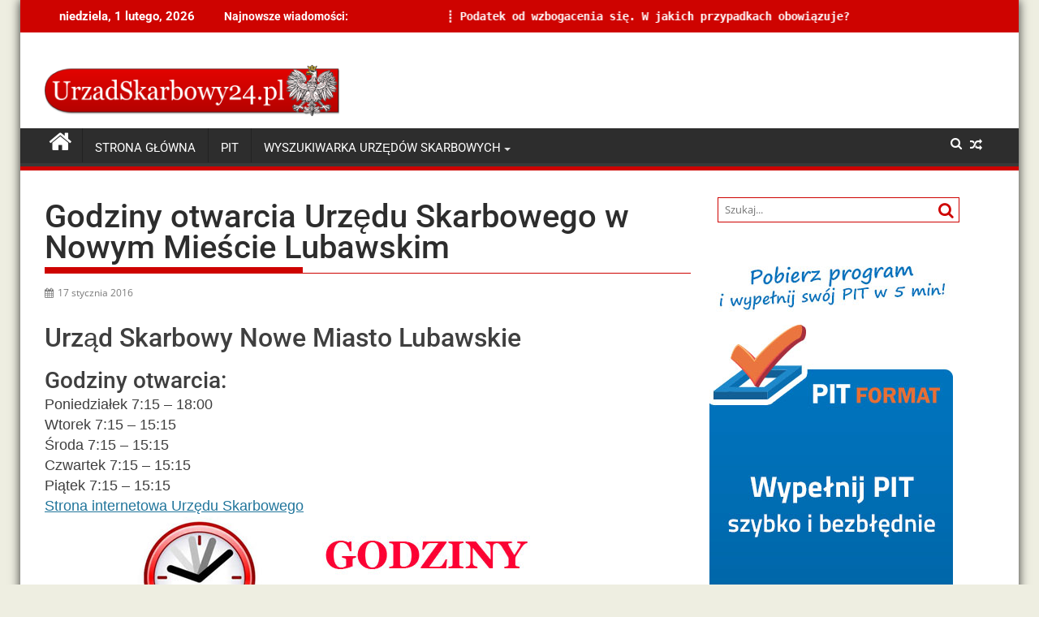

--- FILE ---
content_type: text/html; charset=UTF-8
request_url: https://urzadskarbowy24.pl/godziny-otwarcia-urzedu-skarbowego-w-nowym-miescie-lubawskim/
body_size: 6918
content:
<!DOCTYPE html><html lang="pl-PL">
    	<head>

		        <meta charset="UTF-8"><link data-optimized="2" rel="stylesheet" href="https://urzadskarbowy24.pl/wp-content/litespeed/css/907332717e59eca561e620d12b697399.css?ver=0a7bb" />
        <meta name="viewport" content="width=device-width, initial-scale=1">
        <link rel="profile" href="http://gmpg.org/xfn/11">
        <link rel="pingback" href="https://urzadskarbowy24.pl/xmlrpc.php">

<!-- ADSENSE WERYFIKACJA -->
<script data-ad-client="ca-pub-5289486485579426" async src="https://pagead2.googlesyndication.com/pagead/js/adsbygoogle.js"></script>
<!-- ADSENSE WERYFIKACJA -->
<script>
function gtag_report_conversion(url) {
  var callback = function () {
    if (typeof(url) != 'undefined') {
      window.location = url;
    }
  };
  gtag('event', 'conversion', {
      'send_to': 'AW-1059090805/SIkgCKbw6X4Q9eKB-QM',
      'transaction_id': '',
      'event_callback': callback
  });
  return false;
}
</script>

<!-- KONIEC ADWORDS -->    

    <title>Godziny otwarcia Urzędu Skarbowego w Nowym Mieście Lubawskim &#8211; Urzadskarbowy24.pl</title>
<meta name='robots' content='max-image-preview:large' />
	
	<link rel='dns-prefetch' href='//fonts.googleapis.com' />
<link rel="alternate" type="application/rss+xml" title="Urzadskarbowy24.pl &raquo; Kanał z wpisami" href="https://urzadskarbowy24.pl/feed/" />
<link rel="alternate" type="application/rss+xml" title="Urzadskarbowy24.pl &raquo; Kanał z komentarzami" href="https://urzadskarbowy24.pl/comments/feed/" />
<script data-optimized="1" type="text/javascript">window._wpemojiSettings={"baseUrl":"https:\/\/s.w.org\/images\/core\/emoji\/15.0.3\/72x72\/","ext":".png","svgUrl":"https:\/\/s.w.org\/images\/core\/emoji\/15.0.3\/svg\/","svgExt":".svg","source":{"concatemoji":"https:\/\/urzadskarbowy24.pl\/wp-includes\/js\/wp-emoji-release.min.js?ver=6.7.4"}};
/*! This file is auto-generated */
!function(i,n){var o,s,e;function c(e){try{var t={supportTests:e,timestamp:(new Date).valueOf()};sessionStorage.setItem(o,JSON.stringify(t))}catch(e){}}function p(e,t,n){e.clearRect(0,0,e.canvas.width,e.canvas.height),e.fillText(t,0,0);var t=new Uint32Array(e.getImageData(0,0,e.canvas.width,e.canvas.height).data),r=(e.clearRect(0,0,e.canvas.width,e.canvas.height),e.fillText(n,0,0),new Uint32Array(e.getImageData(0,0,e.canvas.width,e.canvas.height).data));return t.every(function(e,t){return e===r[t]})}function u(e,t,n){switch(t){case"flag":return n(e,"\ud83c\udff3\ufe0f\u200d\u26a7\ufe0f","\ud83c\udff3\ufe0f\u200b\u26a7\ufe0f")?!1:!n(e,"\ud83c\uddfa\ud83c\uddf3","\ud83c\uddfa\u200b\ud83c\uddf3")&&!n(e,"\ud83c\udff4\udb40\udc67\udb40\udc62\udb40\udc65\udb40\udc6e\udb40\udc67\udb40\udc7f","\ud83c\udff4\u200b\udb40\udc67\u200b\udb40\udc62\u200b\udb40\udc65\u200b\udb40\udc6e\u200b\udb40\udc67\u200b\udb40\udc7f");case"emoji":return!n(e,"\ud83d\udc26\u200d\u2b1b","\ud83d\udc26\u200b\u2b1b")}return!1}function f(e,t,n){var r="undefined"!=typeof WorkerGlobalScope&&self instanceof WorkerGlobalScope?new OffscreenCanvas(300,150):i.createElement("canvas"),a=r.getContext("2d",{willReadFrequently:!0}),o=(a.textBaseline="top",a.font="600 32px Arial",{});return e.forEach(function(e){o[e]=t(a,e,n)}),o}function t(e){var t=i.createElement("script");t.src=e,t.defer=!0,i.head.appendChild(t)}"undefined"!=typeof Promise&&(o="wpEmojiSettingsSupports",s=["flag","emoji"],n.supports={everything:!0,everythingExceptFlag:!0},e=new Promise(function(e){i.addEventListener("DOMContentLoaded",e,{once:!0})}),new Promise(function(t){var n=function(){try{var e=JSON.parse(sessionStorage.getItem(o));if("object"==typeof e&&"number"==typeof e.timestamp&&(new Date).valueOf()<e.timestamp+604800&&"object"==typeof e.supportTests)return e.supportTests}catch(e){}return null}();if(!n){if("undefined"!=typeof Worker&&"undefined"!=typeof OffscreenCanvas&&"undefined"!=typeof URL&&URL.createObjectURL&&"undefined"!=typeof Blob)try{var e="postMessage("+f.toString()+"("+[JSON.stringify(s),u.toString(),p.toString()].join(",")+"));",r=new Blob([e],{type:"text/javascript"}),a=new Worker(URL.createObjectURL(r),{name:"wpTestEmojiSupports"});return void(a.onmessage=function(e){c(n=e.data),a.terminate(),t(n)})}catch(e){}c(n=f(s,u,p))}t(n)}).then(function(e){for(var t in e)n.supports[t]=e[t],n.supports.everything=n.supports.everything&&n.supports[t],"flag"!==t&&(n.supports.everythingExceptFlag=n.supports.everythingExceptFlag&&n.supports[t]);n.supports.everythingExceptFlag=n.supports.everythingExceptFlag&&!n.supports.flag,n.DOMReady=!1,n.readyCallback=function(){n.DOMReady=!0}}).then(function(){return e}).then(function(){var e;n.supports.everything||(n.readyCallback(),(e=n.source||{}).concatemoji?t(e.concatemoji):e.wpemoji&&e.twemoji&&(t(e.twemoji),t(e.wpemoji)))}))}((window,document),window._wpemojiSettings)</script>

























<script type="text/javascript" src="https://urzadskarbowy24.pl/wp-includes/js/jquery/jquery.min.js?ver=3.7.1" id="jquery-core-js"></script>
<script data-optimized="1" type="text/javascript" src="https://urzadskarbowy24.pl/wp-content/litespeed/js/f5f984b5ae9ae4eb03f53754a5e69d51.js?ver=2c784" id="jquery-migrate-js"></script>
<!--[if lt IE 9]>
<script type="text/javascript" src="https://urzadskarbowy24.pl/wp-content/themes/supermag/assets/library/html5shiv/html5shiv.min.js?ver=3.7.3" id="html5-js"></script>
<![endif]-->
<!--[if lt IE 9]>
<script type="text/javascript" src="https://urzadskarbowy24.pl/wp-content/themes/supermag/assets/library/respond/respond.min.js?ver=1.1.2" id="respond-js"></script>
<![endif]-->
<link rel="https://api.w.org/" href="https://urzadskarbowy24.pl/wp-json/" /><link rel="alternate" title="JSON" type="application/json" href="https://urzadskarbowy24.pl/wp-json/wp/v2/posts/10736" /><link rel="EditURI" type="application/rsd+xml" title="RSD" href="https://urzadskarbowy24.pl/xmlrpc.php?rsd" />
<meta name="generator" content="WordPress 6.7.4" />
<link rel="canonical" href="https://urzadskarbowy24.pl/godziny-otwarcia-urzedu-skarbowego-w-nowym-miescie-lubawskim/" />
<link rel='shortlink' href='https://urzadskarbowy24.pl/?p=10736' />
<link rel="alternate" title="oEmbed (JSON)" type="application/json+oembed" href="https://urzadskarbowy24.pl/wp-json/oembed/1.0/embed?url=https%3A%2F%2Furzadskarbowy24.pl%2Fgodziny-otwarcia-urzedu-skarbowego-w-nowym-miescie-lubawskim%2F" />
<link rel="alternate" title="oEmbed (XML)" type="text/xml+oembed" href="https://urzadskarbowy24.pl/wp-json/oembed/1.0/embed?url=https%3A%2F%2Furzadskarbowy24.pl%2Fgodziny-otwarcia-urzedu-skarbowego-w-nowym-miescie-lubawskim%2F&#038;format=xml" />

	</head>
<body class="post-template-default single single-post postid-10736 single-format-standard wp-custom-logo gutentor-active boxed-layout supermag-enable-box-shadow single-large-image left-logo-right-ainfo right-sidebar group-blog">

        <div id="page" class="hfeed site">
            <a class="skip-link screen-reader-text" href="#content" title="link">Skip to content</a>
            <header id="masthead" class="site-header" role="banner">
            <div class="top-header-section clearfix">
                <div class="wrapper">
                     <div class="header-latest-posts float-left bn-title">niedziela, 1 lutego, 2026</div>                            <div class="header-latest-posts bn-wrapper float-left">
                                <div class="bn-title">
                                    Najnowsze wiadomości:                                </div>
                                <ul class="bn">
                                                                            <li class="bn-content">
                                            <a href="https://urzadskarbowy24.pl/ksef-jak-zaczac-korzystac-z-e-faktur-i-ulatwic-fakturowanie/" title="KSeF – jak zacząć korzystać z e-faktur i ułatwić fakturowanie?">
                                                KSeF – jak zacząć korzystać z e-faktur i ułatwić fakturowanie?                                            </a>
                                        </li>
                                                                            <li class="bn-content">
                                            <a href="https://urzadskarbowy24.pl/podatek-od-wzbogacenia-sie-w-jakich-przypadkach-obowiazuje/" title="Podatek od wzbogacenia się. W jakich przypadkach obowiązuje?">
                                                Podatek od wzbogacenia się. W jakich przypadkach obowiązuje?                                            </a>
                                        </li>
                                                                            <li class="bn-content">
                                            <a href="https://urzadskarbowy24.pl/jak-biuro-ksiegowe-moze-pomoc-uniknac-bledow-w-prowadzeniu-ksiegowosci/" title="Jak biuro księgowe może pomóc uniknąć błędów w prowadzeniu księgowości?">
                                                Jak biuro księgowe może pomóc uniknąć błędów w prowadzeniu księgowości?                                            </a>
                                        </li>
                                                                            <li class="bn-content">
                                            <a href="https://urzadskarbowy24.pl/te-dlugi-daja-o-sobie-znac-po-wielu-latach/" title="Te długi dają o sobie znać po wielu latach">
                                                Te długi dają o sobie znać po wielu latach                                            </a>
                                        </li>
                                                                            <li class="bn-content">
                                            <a href="https://urzadskarbowy24.pl/rozliczanie-podatku-z-niemiec-na-jakie-ulgi-mozesz-liczyc/" title="Rozliczanie podatku z Niemiec: na jakie ulgi możesz liczyć?">
                                                Rozliczanie podatku z Niemiec: na jakie ulgi możesz liczyć?                                            </a>
                                        </li>
                                                                    </ul>
                            </div> <!-- .header-latest-posts -->
                                            <div class="right-header float-right">
                                            </div>
                </div>
            </div><!-- .top-header-section -->
            <div class="header-wrapper clearfix">
                <div class="header-container">
	                                    <div class="wrapper">
                        <div class="site-branding clearfix">
                                                            <div class="site-logo float-left">


<!--CUSTOM LOGO ZEBY BYLO DOBREJ WIELKOSCI-->
<a href='https://urzadskarbowy24.pl'><img style='margin-top:25px' src='https://urzadskarbowy24.pl/wp-content/uploads/us24-logo.png'></img></a><!--CUSTOM LOGO ZEBY BYLO DOBREJ WIELKOSCI-->


<!--                                    <a href="https://urzadskarbowy24.pl/" class="custom-logo-link" rel="home"><img width="290" height="50" src="https://urzadskarbowy24.pl/wp-content/uploads/2021/02/cropped-cropped-us24-logo.png" class="custom-logo" alt="Urzadskarbowy24.pl" decoding="async" /></a> -->
                                </div><!--site-logo-->
                            
<!-- 

				 
-->

<!--TUTAJ KOD REKLAMY W TOP
<a href="https://urzadskarbowy24.pl/pit/" onClick="ga('send', 'event', 'pitformat', 'baner750x100 top', 'baner750x100 top')"><img border="0" alt="PIT" src="https://urzadskarbowy24.pl/wp-content/uploads/pit-2021-banner-750-100.png" width="750" height="100"></a>
<!--TUTAJ KOD REKLAMY W TOP -->

                            <div class="clearfix"></div>
                        </div>
                    </div>
	                                    <nav id="site-navigation" class="main-navigation  clearfix" role="navigation">
                        <div class="header-main-menu wrapper clearfix">
                                                            <div class="home-icon">
                                    <a href="https://urzadskarbowy24.pl/" title="Urzadskarbowy24.pl"><i class="fa fa-home"></i></a>
                                </div>
                                <div class="acmethemes-nav"><ul id="menu-menu-1" class="menu"><li id="menu-item-19241" class="menu-item menu-item-type-custom menu-item-object-custom menu-item-home menu-item-19241"><a href="https://urzadskarbowy24.pl/">Strona główna</a></li>
<li id="menu-item-19242" class="menu-item menu-item-type-post_type menu-item-object-page menu-item-19242"><a href="https://urzadskarbowy24.pl/pit/">PIT</a></li>
<li id="menu-item-19293" class="menu-item menu-item-type-post_type menu-item-object-page menu-item-has-children menu-item-19293"><a href="https://urzadskarbowy24.pl/wyszukiwarka-urzedow-skarbowych/">Wyszukiwarka Urzędów Skarbowych</a>
<ul class="sub-menu">
	<li id="menu-item-19295" class="menu-item menu-item-type-post_type menu-item-object-page menu-item-19295"><a href="https://urzadskarbowy24.pl/wyszukiwarka-urzedow-skarbowych/">Wyszukiwarka Urzędów Skarbowych</a></li>
	<li id="menu-item-19296" class="menu-item menu-item-type-taxonomy menu-item-object-category menu-item-19296"><a href="https://urzadskarbowy24.pl/category/dolnoslaskie/">Dolnośląskie</a></li>
	<li id="menu-item-19297" class="menu-item menu-item-type-taxonomy menu-item-object-category menu-item-19297"><a href="https://urzadskarbowy24.pl/category/kujawsko-pomorskie/">Kujawsko-Pomorskie</a></li>
	<li id="menu-item-19298" class="menu-item menu-item-type-taxonomy menu-item-object-category menu-item-19298"><a href="https://urzadskarbowy24.pl/category/lubelskie/">Lubelskie</a></li>
	<li id="menu-item-19299" class="menu-item menu-item-type-taxonomy menu-item-object-category menu-item-19299"><a href="https://urzadskarbowy24.pl/category/lubuskie/">Lubuskie</a></li>
	<li id="menu-item-19300" class="menu-item menu-item-type-taxonomy menu-item-object-category menu-item-19300"><a href="https://urzadskarbowy24.pl/category/lodzkie/">Łódzkie</a></li>
	<li id="menu-item-19294" class="menu-item menu-item-type-taxonomy menu-item-object-category menu-item-19294"><a href="https://urzadskarbowy24.pl/category/wiadomosci/">Wiadomości</a></li>
	<li id="menu-item-19301" class="menu-item menu-item-type-taxonomy menu-item-object-category menu-item-19301"><a href="https://urzadskarbowy24.pl/category/malopolskie/">Małopolskie</a></li>
	<li id="menu-item-19302" class="menu-item menu-item-type-taxonomy menu-item-object-category menu-item-19302"><a href="https://urzadskarbowy24.pl/category/mazowieckie/">Mazowieckie</a></li>
	<li id="menu-item-19303" class="menu-item menu-item-type-taxonomy menu-item-object-category menu-item-19303"><a href="https://urzadskarbowy24.pl/category/opolskie/">Opolskie</a></li>
	<li id="menu-item-19304" class="menu-item menu-item-type-taxonomy menu-item-object-category menu-item-19304"><a href="https://urzadskarbowy24.pl/category/podkarpackie/">Podkarpackie</a></li>
	<li id="menu-item-19305" class="menu-item menu-item-type-taxonomy menu-item-object-category menu-item-19305"><a href="https://urzadskarbowy24.pl/category/podlaskie/">Podlaskie</a></li>
	<li id="menu-item-19306" class="menu-item menu-item-type-taxonomy menu-item-object-category menu-item-19306"><a href="https://urzadskarbowy24.pl/category/pomorskie/">Pomorskie</a></li>
	<li id="menu-item-19307" class="menu-item menu-item-type-taxonomy menu-item-object-category menu-item-19307"><a href="https://urzadskarbowy24.pl/category/slaskie/">Śląskie</a></li>
	<li id="menu-item-19308" class="menu-item menu-item-type-taxonomy menu-item-object-category menu-item-19308"><a href="https://urzadskarbowy24.pl/category/swietokrzyskie/">Świętokrzyskie</a></li>
	<li id="menu-item-19309" class="menu-item menu-item-type-taxonomy menu-item-object-category menu-item-19309"><a href="https://urzadskarbowy24.pl/category/warminsko-mazurskie/">Warmińsko-Mazurskie</a></li>
	<li id="menu-item-19310" class="menu-item menu-item-type-taxonomy menu-item-object-category menu-item-19310"><a href="https://urzadskarbowy24.pl/category/wielkopolskie/">Wielkopolskie</a></li>
	<li id="menu-item-19311" class="menu-item menu-item-type-taxonomy menu-item-object-category menu-item-19311"><a href="https://urzadskarbowy24.pl/category/zachodnio-pomorskie/">Zachodnio-Pomorskie</a></li>
</ul>
</li>
</ul></div><div class="random-post">                                        <a title="Jak rozliczyć PIT w Pińczowie?" href="https://urzadskarbowy24.pl/rozliczenie-pit-w-pinczowie/">
                                            <i class="fa fa-random icon-menu"></i>
                                        </a>
                                        </div><a class="fa fa-search icon-menu search-icon-menu" href="#"></a><div class='menu-search-toggle'><div class='menu-search-inner'><div class="search-block">
    <form action="https://urzadskarbowy24.pl" class="searchform" id="searchform" method="get" role="search">
        <div>
            <label for="menu-search" class="screen-reader-text"></label>
                        <input type="text"  placeholder="Szukaj..."  id="menu-search" name="s" value="">
            <button class="fa fa-search" type="submit" id="searchsubmit"></button>
        </div>
    </form>
</div></div></div>                        </div>
                        <div class="responsive-slick-menu wrapper clearfix"></div>
                    </nav>
                    <!-- #site-navigation -->
	                                </div>
                <!-- .header-container -->
            </div>
            <!-- header-wrapper-->
        </header>
        <!-- #masthead -->
            <div class="wrapper content-wrapper clearfix">
            <div id="content" class="site-content">
    	<div id="primary" class="content-area">
		<main id="main" class="site-main" role="main">
		<article id="post-10736" class="post-10736 post type-post status-publish format-standard has-post-thumbnail hentry category-godziny-otwarcia-warminsko-mazurskie">
	<header class="entry-header">
		<h1 class="entry-title">Godziny otwarcia Urzędu Skarbowego w Nowym Mieście Lubawskim</h1>
		<div class="entry-meta">
			<span class="posted-on"><a href="https://urzadskarbowy24.pl/godziny-otwarcia-urzedu-skarbowego-w-nowym-miescie-lubawskim/" rel="bookmark"><i class="fa fa-calendar"></i><time class="entry-date published" datetime="2016-01-17T15:43:44+01:00">17 stycznia 2016</time><time class="updated" datetime="2021-02-17T16:45:45+01:00">17 lutego 2021</time></a></span>		</div><!-- .entry-meta -->
	</header><!-- .entry-header -->
	<!--post thumbnal options-->
			<div class="single-feat clearfix">
			<figure class="single-thumb single-thumb-full">
							</figure>
		</div><!-- .single-feat-->
		<div class="entry-content">
		<h2>Urząd Skarbowy Nowe Miasto Lubawskie</h2>
<h3>Godziny otwarcia:</h3>
<p>Poniedziałek 7:15 &#8211; 18:00<br />
Wtorek 7:15 &#8211; 15:15<br />
Środa 7:15 &#8211; 15:15<br />
Czwartek 7:15 &#8211; 15:15<br />
Piątek 7:15 &#8211; 15:15<br />
<a title="Urząd Skarbowy Nowe Miasto Lubawskie" href="https://urzadskarbowy24.pl/urzad-skarbowy-Nowe-Miasto-Lubawskie/">Strona internetowa Urzędu Skarbowego</a><br />
<img fetchpriority="high" decoding="async" class="aligncenter size-full wp-image-7277" src="https://urzadskarbowy24.pl/wp-content/uploads/urzad-skarbowy-godziny-otwarcia.jpg" alt="Godziny otwarcia urzędu skarbowego" width="640" height="150" /></p>
	</div><!-- .entry-content -->
	<footer class="entry-footer featured-desc">
		<span class="cat-links"><i class="fa fa-folder-o"></i><a href="https://urzadskarbowy24.pl/category/godziny-otwarcia-warminsko-mazurskie/" rel="category tag">Godziny otwarcia US - woj. warmińsko-mazurskie</a></span>	</footer><!-- .entry-footer -->
</article><!-- #post-## -->
	<nav class="navigation post-navigation" aria-label="Wpisy">
		<h2 class="screen-reader-text">Nawigacja wpisu</h2>
		<div class="nav-links"><div class="nav-previous"><a href="https://urzadskarbowy24.pl/godziny-otwarcia-urzedu-skarbowego-w-nidzicy/" rel="prev">Godziny otwarcia Urzędu Skarbowego w Nidzicy</a></div><div class="nav-next"><a href="https://urzadskarbowy24.pl/godziny-otwarcia-urzedu-skarbowego-w-olecku/" rel="next">Godziny otwarcia Urzędu Skarbowego w Olecku</a></div></div>
	</nav>                <h2 class="widget-title">
			        Powiązane artykuły                </h2>
		                    <ul class="featured-entries-col featured-entries featured-col-posts featured-related-posts">
		                            <li class="acme-col-3">
                        <figure class="widget-image">
                            <a href="https://urzadskarbowy24.pl/godziny-otwarcia-warminsko-mazurskiego-urzedu-skarbowego-w-olsztynie/">
						                                    </a>
                        </figure>
                        <div class="featured-desc">
                            <div class="above-entry-meta">
						                                        <span>
                                    <a href="https://urzadskarbowy24.pl/2016/01/17/">
                                        <i class="fa fa-calendar"></i>
	                                    17 stycznia 2016                                    </a>
                                </span>
                                <span>
                                    <a href="https://urzadskarbowy24.pl/author/patryk/" title="Patryk">
                                        <i class="fa fa-user"></i>
	                                    Patryk                                    </a>
                                </span>
                                
                            </div>
                            <a href="https://urzadskarbowy24.pl/godziny-otwarcia-warminsko-mazurskiego-urzedu-skarbowego-w-olsztynie/">
                                <h4 class="title">
							        Godziny otwarcia Warmińsko-Mazurskiego Urzędu Skarbowego w Olsztynie                                </h4>
                            </a>
					        <div class="details">Warmińsko-Mazurski Urząd Skarbowy w Olsztynie Godziny otwarcia: Poniedziałek 7:15 &#8211; 18:00 Wtorek 7:15 &#8211; 15:15 Środa...</div>                            <div class="below-entry-meta">
						        <span class="cat-links"><a class="at-cat-item-32" href="https://urzadskarbowy24.pl/category/godziny-otwarcia-warminsko-mazurskie/"  rel="category tag">Godziny otwarcia US - woj. warmińsko-mazurskie</a>&nbsp;</span>                            </div>
                        </div>
                    </li>
			                            <li class="acme-col-3">
                        <figure class="widget-image">
                            <a href="https://urzadskarbowy24.pl/godziny-otwarcia-urzedu-skarbowego-w-szczytnie/">
						                                    </a>
                        </figure>
                        <div class="featured-desc">
                            <div class="above-entry-meta">
						                                        <span>
                                    <a href="https://urzadskarbowy24.pl/2016/01/17/">
                                        <i class="fa fa-calendar"></i>
	                                    17 stycznia 2016                                    </a>
                                </span>
                                <span>
                                    <a href="https://urzadskarbowy24.pl/author/patryk/" title="Patryk">
                                        <i class="fa fa-user"></i>
	                                    Patryk                                    </a>
                                </span>
                                
                            </div>
                            <a href="https://urzadskarbowy24.pl/godziny-otwarcia-urzedu-skarbowego-w-szczytnie/">
                                <h4 class="title">
							        Godziny otwarcia Urzędu Skarbowego w Szczytnie                                </h4>
                            </a>
					        <div class="details">Urząd Skarbowy Szczytno Godziny otwarcia: Poniedziałek 7:15 &#8211; 18:00 Wtorek 7:15 &#8211; 15:15 Środa 7:15 &#8211;...</div>                            <div class="below-entry-meta">
						        <span class="cat-links"><a class="at-cat-item-32" href="https://urzadskarbowy24.pl/category/godziny-otwarcia-warminsko-mazurskie/"  rel="category tag">Godziny otwarcia US - woj. warmińsko-mazurskie</a>&nbsp;</span>                            </div>
                        </div>
                    </li>
			                            <li class="acme-col-3">
                        <figure class="widget-image">
                            <a href="https://urzadskarbowy24.pl/godziny-otwarcia-urzedu-skarbowego-w-piszu/">
						                                    </a>
                        </figure>
                        <div class="featured-desc">
                            <div class="above-entry-meta">
						                                        <span>
                                    <a href="https://urzadskarbowy24.pl/2016/01/17/">
                                        <i class="fa fa-calendar"></i>
	                                    17 stycznia 2016                                    </a>
                                </span>
                                <span>
                                    <a href="https://urzadskarbowy24.pl/author/patryk/" title="Patryk">
                                        <i class="fa fa-user"></i>
	                                    Patryk                                    </a>
                                </span>
                                
                            </div>
                            <a href="https://urzadskarbowy24.pl/godziny-otwarcia-urzedu-skarbowego-w-piszu/">
                                <h4 class="title">
							        Godziny otwarcia Urzędu Skarbowego w Piszu                                </h4>
                            </a>
					        <div class="details">Urząd Skarbowy Pisz Godziny otwarcia: Poniedziałek 7:15 &#8211; 18:00 Wtorek 7:15 &#8211; 15:15 Środa 7:15 &#8211;...</div>                            <div class="below-entry-meta">
						        <span class="cat-links"><a class="at-cat-item-32" href="https://urzadskarbowy24.pl/category/godziny-otwarcia-warminsko-mazurskie/"  rel="category tag">Godziny otwarcia US - woj. warmińsko-mazurskie</a>&nbsp;</span>                            </div>
                        </div>
                    </li>
			                    </ul>
            <div class="clearfix"></div>
	        		</main><!-- #main -->
	</div><!-- #primary -->
    <div id="secondary-right" class="widget-area sidebar secondary-sidebar float-right" role="complementary">
        <div id="sidebar-section-top" class="widget-area sidebar clearfix">
			<aside id="search-2" class="widget widget_search"><div class="search-block">
    <form action="https://urzadskarbowy24.pl" class="searchform" id="searchform" method="get" role="search">
        <div>
            <label for="menu-search" class="screen-reader-text"></label>
                        <input type="text"  placeholder="Szukaj..."  id="menu-search" name="s" value="">
            <button class="fa fa-search" type="submit" id="searchsubmit"></button>
        </div>
    </form>
</div></aside><aside id="block-3" class="widget widget_block"><a href="https://urzadskarbowy24.pl/pit" ><img decoding="async" src="https://urzadskarbowy24.pl/wp-content/uploads/PIT_Format_2021_300x600.jpg"></a></aside>
		<aside id="recent-posts-2" class="widget widget_recent_entries">
		<h3 class="widget-title"><span>Ostatnie wpisy</span></h3>
		<ul>
											<li>
					<a href="https://urzadskarbowy24.pl/ksef-jak-zaczac-korzystac-z-e-faktur-i-ulatwic-fakturowanie/">KSeF – jak zacząć korzystać z e-faktur i ułatwić fakturowanie?</a>
									</li>
											<li>
					<a href="https://urzadskarbowy24.pl/podatek-od-wzbogacenia-sie-w-jakich-przypadkach-obowiazuje/">Podatek od wzbogacenia się. W jakich przypadkach obowiązuje?</a>
									</li>
											<li>
					<a href="https://urzadskarbowy24.pl/jak-biuro-ksiegowe-moze-pomoc-uniknac-bledow-w-prowadzeniu-ksiegowosci/">Jak biuro księgowe może pomóc uniknąć błędów w prowadzeniu księgowości?</a>
									</li>
											<li>
					<a href="https://urzadskarbowy24.pl/te-dlugi-daja-o-sobie-znac-po-wielu-latach/">Te długi dają o sobie znać po wielu latach</a>
									</li>
											<li>
					<a href="https://urzadskarbowy24.pl/rozliczanie-podatku-z-niemiec-na-jakie-ulgi-mozesz-liczyc/">Rozliczanie podatku z Niemiec: na jakie ulgi możesz liczyć?</a>
									</li>
					</ul>

		</aside>        </div>
    </div>
        </div><!-- #content -->
        </div><!-- content-wrapper-->
            <div class="clearfix"></div>
        <footer id="colophon" class="site-footer" role="contentinfo">
            <div class="wrapper footer-wrapper">
                <div class="top-bottom">
                    <div id="footer-top">
                        <div class="footer-columns">
                           
                            
                                                        <div class="clear"></div>

                        </div>
                    </div><!-- #foter-top -->
                    <div class="clearfix"></div>
                 </div><!-- top-bottom-->
                <div class="footer-copyright border text-center">
                    <p>
                                                    © Urzadskarbowy24.pl | 2012-2022                                            </p>
                    <div class="site-info">
			<span class="sep">
			Strona UrzadSkarbowy24.pl nie jest oficjalną stroną żadnego urzędu skarbowego, ani żadnej innej jednostki administracyjnej. Prosimy o kontakt wyłącznie w sprawach dotyczących działania strony (<a href="/kontakt/">kliknij tutaj</a>, by przejść do formularza kontaktowego). Redakcja nie odpowiada za ewentualne błędy w treści.
			</span>	

                    <!-- <a href="https://wordpress.org/">Proudly powered by WordPress</a>
                    <span class="sep"> | </span>
                    Theme: SuperMag by <a href="https://www.acmethemes.com/" rel="designer">AcmeThemes</a>. -->
                    </div><!-- .site-info -->
                </div>
            </div><!-- footer-wrapper-->
        </footer><!-- #colophon -->
            </div><!-- #page -->
    <script data-optimized="1" type="text/javascript" src="https://urzadskarbowy24.pl/wp-content/litespeed/js/de74cd4f6e5889a4947e74914d3a7ff0.js?ver=2a2bf" id="wow-js"></script>
<script data-optimized="1" type="text/javascript" src="https://urzadskarbowy24.pl/wp-content/litespeed/js/da488d92b2cfb61b32100d9c127b2e26.js?ver=db43d" id="jquery-bxslider-js"></script>
<script data-optimized="1" type="text/javascript" src="https://urzadskarbowy24.pl/wp-content/litespeed/js/57077a567ffc88abb04529d0e715ca8d.js?ver=cda49" id="supermag-custom-js"></script>
<script data-optimized="1" type="text/javascript" id="gutentor-block-js-extra">var gutentorLS={"fontAwesomeVersion":"5","restNonce":"3f036f5e3c","restUrl":"https:\/\/urzadskarbowy24.pl\/wp-json\/"}</script>
<script data-optimized="1" type="text/javascript" src="https://urzadskarbowy24.pl/wp-content/litespeed/js/065c43900d8be003d805183d08405133.js?ver=e6905" id="gutentor-block-js"></script>
</body>
</html>

<!-- Page cached by LiteSpeed Cache 6.5.4 on 2026-02-01 00:48:31 -->

--- FILE ---
content_type: text/html; charset=utf-8
request_url: https://www.google.com/recaptcha/api2/aframe
body_size: 268
content:
<!DOCTYPE HTML><html><head><meta http-equiv="content-type" content="text/html; charset=UTF-8"></head><body><script nonce="UGJUCLGBpM3-A4avVbfnHg">/** Anti-fraud and anti-abuse applications only. See google.com/recaptcha */ try{var clients={'sodar':'https://pagead2.googlesyndication.com/pagead/sodar?'};window.addEventListener("message",function(a){try{if(a.source===window.parent){var b=JSON.parse(a.data);var c=clients[b['id']];if(c){var d=document.createElement('img');d.src=c+b['params']+'&rc='+(localStorage.getItem("rc::a")?sessionStorage.getItem("rc::b"):"");window.document.body.appendChild(d);sessionStorage.setItem("rc::e",parseInt(sessionStorage.getItem("rc::e")||0)+1);localStorage.setItem("rc::h",'1769903314396');}}}catch(b){}});window.parent.postMessage("_grecaptcha_ready", "*");}catch(b){}</script></body></html>

--- FILE ---
content_type: text/javascript
request_url: https://urzadskarbowy24.pl/wp-content/litespeed/js/065c43900d8be003d805183d08405133.js?ver=e6905
body_size: 9031
content:
(function($){let gDocument=$(document),gProgressBarE=$('.gutentor-element-progressbar'),counter_element=$('.gutentor-element-counter'),gWindow=$(window),gBody=$('body'),gWindowWidth=gWindow.width(),gM11Init=!1,gFlexInit=!1;function gBooleanVal(val){if(typeof val==='boolean'){return val}
return val==='true'}
function gSlick(gThis){let gss={};if(gThis[0].hasAttribute('data-dots')){gss.dots=gBooleanVal(gThis.data('dots'))}
if(gThis[0].hasAttribute('data-arrows')){gss.arrows=gBooleanVal(gThis.data('arrows'))}
if(gThis[0].hasAttribute('data-infinite')){gss.infinite=gBooleanVal(gThis.data('infinite'))}
if(gThis[0].hasAttribute('data-speed')){gss.speed=parseInt(gThis.data('speed'))}
if(gThis[0].hasAttribute('data-slideitemdesktop')){gss.slidesToShow=parseInt(gThis.data('slideitemdesktop'))}
if(gThis[0].hasAttribute('data-slidescroll-desktop')){gss.slidesToScroll=parseInt(gThis.data('slidescroll-desktop'))}
if(gThis[0].hasAttribute('data-nextarrow')){gss.nextArrow='<span class="slick-next"><i class="'+gThis.data('nextarrow')+'"></i></span>'}else{gss.nextArrow='<span class="slick-next"><i class="fas fa-angle-right"></i></span>'}
if(gThis[0].hasAttribute('data-prevarrow')){gss.prevArrow='<span class="slick-prev"><i class="'+gThis.data('prevarrow')+'"></i></span>'}else{gss.prevArrow='<span class="slick-prev"><i class="fas fa-angle-left"></i></span>'}
if(gThis[0].hasAttribute('data-autoplay')){gss.autoplay=gBooleanVal(gThis.data('autoplay'));if(gThis[0].hasAttribute('data-autoplayspeed')){gss.autoplaySpeed=parseInt(gThis.data('autoplayspeed'))}
if(gThis[0].hasAttribute('data-pauseonfocus')){gss.pauseOnFocus=gBooleanVal(gThis.data('pauseonfocus'))}
if(gThis[0].hasAttribute('data-pauseonhover')){gss.pauseOnHover=gBooleanVal(gThis.data('pauseonhover'))}}
if(gThis[0].hasAttribute('data-draggable')){gss.draggable=gBooleanVal(gThis.data('draggable'))}
if(gThis[0].hasAttribute('data-fade')){gss.fade=gBooleanVal(gThis.data('fade'))}
if(gThis[0].hasAttribute('data-blockimagesliderfade')){gss.fade=gBooleanVal(gThis.data('blockimagesliderfade'))}
if(gThis[0].hasAttribute('data-cmondesktop')){gss.centerMode=gBooleanVal(gThis.data('cmondesktop'));if(gBooleanVal(gThis.data('cmondesktop'))){if(gThis[0].hasAttribute('data-cmpaddingdesktop')){gss.centerPadding=gThis.data('cmpaddingdesktop')}}}
let rTgss={},rMgss={};if(gThis[0].hasAttribute('data-slideitemtablet')){rTgss.slidesToShow=parseInt(gThis.data('slideitemtablet'))}
if(gThis[0].hasAttribute('data-slidescroll-tablet')){rTgss.slidesToScroll=parseInt(gThis.data('slidescroll-tablet'))}
if(gThis[0].hasAttribute('data-dotstablet')){rTgss.dots=gBooleanVal(gThis.data('dotstablet'))}
if(gThis[0].hasAttribute('data-arrowstablet')){rTgss.arrows=gBooleanVal(gThis.data('arrowstablet'))}
if(gThis[0].hasAttribute('data-cmontablet')){rTgss.centerMode=gBooleanVal(gThis.data('cmontablet'));if(gBooleanVal(gThis.data('cmontablet'))){if(gThis[0].hasAttribute('data-cmpaddingtablet')){rTgss.centerPadding=gThis.data('cmpaddingtablet')}}}
if(gThis[0].hasAttribute('data-slideitemmobile')){rMgss.slidesToShow=parseInt(gThis.data('slideitemmobile'))}
if(gThis[0].hasAttribute('data-slidescroll-mobile')){rMgss.slidesToScroll=parseInt(gThis.data('slidescroll-mobile'))}
if(gThis[0].hasAttribute('data-dotsmobile')){rMgss.dots=gBooleanVal(gThis.data('dotsmobile'))}
if(gThis[0].hasAttribute('data-arrowsmobile')){rMgss.arrows=gBooleanVal(gThis.data('arrowsmobile'))}
if(gThis[0].hasAttribute('data-cmonmobile')){rMgss.centerMode=gBooleanVal(gThis.data('cmonmobile'));if(gBooleanVal(gThis.data('cmonmobile'))){if(gThis[0].hasAttribute('data-cmpaddingmobile')){rMgss.centerPadding=gThis.data('cmpaddingmobile')}}}
let rTSettings={breakpoint:1024,settings:rTgss,},rMSettings={breakpoint:480,settings:rMgss,};gss.responsive=[];gss.responsive.push(rTSettings);gss.responsive.push(rMSettings);if(gThis[0].hasAttribute('data-arrowspositiondesktop')&&'gutentor-slick-a-default-desktop'!==gThis.data('arrowspositiondesktop')){gss.appendArrows=gThis.siblings('.gutentor-slick-arrows')}
if(gBody.hasClass('rtl')){gss.rtl=!0}
if(gThis.hasClass('slick-initialized')){gThis.slick('refresh')}else{gThis.slick(gss)}}
function gMagnificPopup(gThis,isI=!1,isG=!1){let gma={};if(isI){gma={type:'image',closeBtnInside:!1,fixedContentPos:!1,}}else{gma={type:'iframe',mainClass:'mfp-fade',removalDelay:160,preloader:!1,fixedContentPos:!1,}}
if(isG){gma.gallery={enabled:!0,navigateByImgClick:!0,preload:[0,1],};gma.callbacks={elementParse:function(item){if(item.el[0].getAttribute('data-media-type')==='g-popup-video'){item.type='iframe'}else{item.type='image'}},}}
if(typeof $.fn.magnificPopup!=='undefined'){gThis.magnificPopup(gma)}}
function gEasyPieChart(gThis){let gea={barColor:gThis.data('barcolor'),trackColor:gThis.data('trackcolor'),scaleColor:gThis.data('scalecolor'),size:gThis.data('size'),lineCap:gThis.data('linecap'),animate:gThis.data('animate'),lineWidth:gThis.data('linewidth'),};if(typeof $.fn.easyPieChart==='function'){gThis.easyPieChart(gea)}}
function gCountUp(gThis){let startValue=parseInt(gThis.data('start')),endValue=parseInt(gThis.data('end')),duration=parseInt(gThis.data('duration'));if(typeof CountUp==='function'){let nCountUp=new CountUp(gThis[0],startValue,endValue,0,duration);nCountUp.start()}}
function gIsEleInView(elem){let docViewTop=$(window).scrollTop(),docViewBottom=docViewTop+$(window).height(),elemTop=$(elem).offset().top,elemBottom=elemTop+$(elem).height();return elemBottom<=docViewBottom&&elemTop>=docViewTop}
function gTriggerCountUp(gThis){if(gIsEleInView(gThis)){if(!gThis.hasClass('g-c-loaded')){gThis.addClass('g-c-loaded');gCountUp(gThis)}}}
function gTriggerPieChart(gThis){if(gIsEleInView(gThis)){if(!gThis.hasClass('g-c-loaded')){gThis.addClass('g-c-loaded');gEasyPieChart(gThis)}}}
function gAddLoaded(gThis){if(gIsEleInView(gThis)){if(!gThis.hasClass('g-c-loaded')){gThis.addClass('g-c-loaded');gThis.css('width',gThis.attr('data-width')+'%')}}}
function gCountAndBar($wrap=null){if($wrap){$wrap.find('.gutentor-single-item-number,.gutentor-counter-number-main').each(function(){gTriggerCountUp($(this))});$wrap.find('.gutentor-progressbar-circular,.gutentor-element-progressbar-circular').each(function(){gTriggerPieChart($(this))});$wrap.find('.gutentor-porgress-bar-item .progressbar,.gutentor-element-progressbar-box .gutentor-element-progressbar-horizontal').each(function(){gAddLoaded($(this))})}else{$('.gutentor-single-item-number,.gutentor-counter-number-main').each(function(){gTriggerCountUp($(this))});$('.gutentor-progressbar-circular,.gutentor-element-progressbar-circular').each(function(){gTriggerPieChart($(this))});$('.gutentor-porgress-bar-item .progressbar,.gutentor-element-progressbar-box .gutentor-element-progressbar-horizontal').each(function(){gAddLoaded($(this))})}}
gCountAndBar();$(window).scroll(function(){gCountAndBar()});function gCountDown(gThis){let gutentor_event_date=gThis.data('eventdate');if(gutentor_event_date===undefined||gutentor_event_date===null){gThis.html('<span>Please set validate Date and time for countdown </span>');return!1}
let expired_text=gThis.data('expiredtext'),gutentor_day=gThis.find('.day'),gutentor_hour=gThis.find('.hour'),gutentor_min=gThis.find('.min'),gutentor_sec=gThis.find('.sec'),gutentor_date_time=gutentor_event_date.split('T');if(gutentor_date_time.length!==2){return!1}
let date_collection=gutentor_date_time[0],time_collection=gutentor_date_time[1],date_explode=date_collection.split('-');if(date_explode.length!==3){return!1}
let time_explode=time_collection.split(':');if(time_explode.length!==3){return!1}
let gutentor_year_value=parseInt(date_explode[0]),gutentor_month_value=parseInt(date_explode[1])-1,gutentor_day_value=parseInt(date_explode[2]),gutentor_hour_value=parseInt(time_explode[0]),gutentor_minutes_value=parseInt(time_explode[1]),gutentor_second_value=parseInt(time_explode[2]),countDownDate=new Date(gutentor_year_value,gutentor_month_value,gutentor_day_value,gutentor_hour_value,gutentor_minutes_value,gutentor_second_value,0).getTime();let x=setInterval(function(){let now=new Date().getTime();let distance=countDownDate-now;let days=Math.floor(distance/(1000*60*60*24));let hours=Math.floor((distance%(1000*60*60*24))/(1000*60*60));let minutes=Math.floor((distance%(1000*60*60))/(1000*60));let seconds=Math.floor((distance%(1000*60))/1000);gutentor_day.text(days);gutentor_hour.text(hours);gutentor_min.text(minutes);gutentor_sec.text(seconds);if(distance<0){clearInterval(x);const span=document.createElement('span');span.textContent=expired_text;gThis.html(span.outerHTML)}},1000)}
function gTabs(){gDocument.on('click','.gutentor-tabs-list',function(){let thisTabInside=$(this),gutentorSingleItemIndex=thisTabInside.data('index'),gTabsC=thisTabInside.closest('.gutentor-tabs'),gTabsContentWrap=gTabsC.next('.gutentor-tabs-content-wrap'),gTabsSingleContent=gTabsContentWrap.find('.'+gutentorSingleItemIndex);gTabsSingleContent.siblings().removeClass('gutentor-tab-content-active');thisTabInside.siblings().removeClass('gutentor-tab-active');gTabsSingleContent.addClass('gutentor-tab-content-active');thisTabInside.addClass('gutentor-tab-active')})}
function gShowMoreBlock(className){gDocument.on('click',className,function(e){e.preventDefault();if(className==='.gutentor-show-more-button'){$(this).closest('.gutentor-single-item-content').addClass('show-more-content')}else if(className==='.gutentor-show-less-action-button'){$(this).closest('.gutentor-single-item-content').removeClass('show-more-content')}else if(className==='.gutentor-adv-s-m-btn'){$(this).closest('.g-m-advance-show-more').addClass('g-show-more-content')}else if(className==='.gutentor-adv-s-l-btn'){$(this).closest('.g-m-advance-show-more').removeClass('g-show-more-content')}})}
function gP4GetLoader(type){let gP4Loader;switch(type){case 'gp4-animation-1':gP4Loader='<div class="gutentor-loading-wrap"></div>';break;case 'gp4-animation-2':gP4Loader='<div class="gutentor-loading-wrap"><div class="gutentor-loading-2"><div></div><div></div><div></div></div></div>';break;case 'gp4-animation-3':gP4Loader='<div class="gutentor-loading-wrap"><div class="gutentor-loading-3"><div></div><div></div><div></div><div></div><div></div><div></div><div></div><div></div><div></div><div></div><div></div><div></div></div></div>';break;case 'gp4-animation-4':gP4Loader='<div class="gutentor-loading-wrap"></div>';break;case 'gp4-animation-5':gP4Loader='<div class="gutentor-loading-wrap"><div class="gutentor-loading-5"></div></div>';break;default:gP4Loader='';break}
return gP4Loader}
function gApi(gAB,gParam,gAppend=!1){gParam.innerBlockType=gAB.data('i-b');gParam.blockId=gAB.find('.gutentor-post-module').data('gbid');gParam.postId=gAB.data('gpid');if(gAB.find('.gutentor-filter-navigation').length){gParam.gTax=gAB.find('.gutentor-filter-navigation').data('gtax');gParam.gTerm=gAB.find('.gutentor-filter-item-active').children().attr('data-gterm');if('gAll'===gParam.gTerm){gParam.allOpt=gAB.find('.gutentor-filter-item-active').children().attr('data-all-opt')}}else{gParam.gTax='default';gParam.gTerm='default'}
if(!gParam.paged){gParam.paged=1}
if(gAB.find('.g-fm-search').length){gParam.s=gAB.find('.g-fm-search').val()}
$.ajax({type:'GET',url:gutentorLS.restUrl+'gutentor-self-api/v1/gadvancedb',data:gParam,beforeSend:function(xhr){gAB.addClass(gAB.data('l-ani'));xhr.setRequestHeader('X-WP-Nonce',gutentorLS.restNonce);gAB.removeClass('gutentor-loaded');gAB.find('.gutentor-post-module .grid-container').append(gP4GetLoader(gAB.data('l-ani')))},}).done(function(data){if(!gAppend){gAB.find('.gutentor-post-module').replaceWith(data.pBlog)}else{gAB.find('.gutentor-post-module .grid-container .grid-row').append($(data.pBlog).find('.grid-container .grid-row').html())}
gAB.find('.gutentor-pagination').children().not(':first-child').not(':last-child').remove();let paged=parseInt(gParam.paged),max_num_pages=parseInt(data.max_num_pages);gAB.find('.gutentor-pagination').children('.gutentor-pagination-prev').after(data.pagination).children().attr('data-gpage',paged>1?paged-1:1);gAB.attr('data-maxnumpages',max_num_pages);gAB.find('.gutentor-pagination').children('.gutentor-pagination-next').children().attr('data-gpage',max_num_pages>paged?paged+1:max_num_pages);if(paged<=1){gAB.find('.gutentor-pagination').children('.gutentor-pagination-prev').children().addClass('gutentor-disabled');gAB.find('.gutentor-navigation').find('.g-nav-prev').addClass('gutentor-disabled')}else{gAB.find('.gutentor-pagination').children('.gutentor-pagination-prev').children().removeClass('gutentor-disabled');gAB.find('.gutentor-navigation').find('.g-nav-prev').removeClass('gutentor-disabled')}
if(max_num_pages<=paged){gAB.find('.gutentor-pagination').children('.gutentor-pagination-next').children().addClass('gutentor-disabled');gAB.find('.gutentor-navigation').find('.g-nav-next').addClass('gutentor-disabled');gAB.find('.gutentor-post-footer.g-ap-load-more-template a.gutentor-button').addClass('gutentor-disabled')}else{gAB.find('.gutentor-pagination').children('.gutentor-pagination-next').children().removeClass('gutentor-disabled');gAB.find('.gutentor-navigation').find('.g-nav-next').removeClass('gutentor-disabled');gAB.find('.gutentor-post-footer.g-ap-load-more-template a.gutentor-button').removeClass('gutentor-disabled')}
gAB.find('.gutentor-post-module').each(function(){gReloadMasonry($(this))})}).fail(function(jqXHR,textStatus,errorThrown){console.log(jqXHR+' :: '+textStatus+' :: '+errorThrown)}).always(function(){$('.g-edd-cart .edd-no-js').hide();$('.g-edd-cart .edd-add-to-cart').addClass('edd-has-js');gAB.removeClass(gAB.data('l-ani'));gAB.addClass('gutentor-loaded');gAB.find('.gutentor-post-module .grid-container').find('.gutentor-loading-wrap').remove()})}
gDocument.on('click','.gutentor-filter-navigation .gutentor-filter-item>a',function(e){e.preventDefault();let gThis=$(this),gList=gThis.closest('.gutentor-filter-list'),gAB=gThis.closest('.gutentor-advanced-post-module');if(gThis.parent().hasClass('gutentor-filter-item-active')){return!1}
gList.find('.gutentor-filter-item').removeClass('gutentor-filter-item-active');gThis.parent().addClass('gutentor-filter-item-active');gAB.find('.gutentor-post-footer.g-ap-load-more-template a.gutentor-button').removeAttr('data-gpage');if(gAB.find('.g-fm-search').length){gAB.find('.g-fm-search').val('')}
gApi(gAB,{})});gDocument.on('click','.gutentor-pagination a',function(e){e.preventDefault();let gThis=$(this),gAB=gThis.closest('.gutentor-advanced-post-module');if(gThis.hasClass('gutentor-disabled')){return!1}
if(gThis.parent().hasClass('gutentor-pagination-active')){return!1}
let currentPage=gThis.parent().siblings('.gutentor-pagination-active').children().attr('data-gpage');if(currentPage==gThis.attr('data-gpage')){return!1}
let gParam={paged:gThis.attr('data-gpage'),};if(parseInt(gAB.attr('data-maxnumpages'))<parseInt(gParam.paged)){return!1}
gApi(gAB,gParam)});gDocument.on('click','.gutentor-navigation a',function(e){e.preventDefault();let gThis=$(this),gNav=gThis.closest('.gutentor-navigation'),gAB=gThis.closest('.gutentor-advanced-post-module');if(gThis.hasClass('gutentor-disabled')){return!1}
let current_page=parseInt(gNav.attr('data-gpage')),nextPage;if(gThis.hasClass('g-nav-prev')){nextPage=current_page-1}else{nextPage=current_page+1}
let gParam={paged:nextPage,};gNav.attr('data-gpage',nextPage);gApi(gAB,gParam)});gDocument.on('click','.gutentor-post-footer.g-ap-load-more-template a.gutentor-button',function(e){e.preventDefault();let gThis=$(this),gAB=gThis.closest('.gutentor-advanced-post-module');if(gThis.hasClass('gutentor-disabled')){return!1}
if(!gThis.attr('data-gpage')){gThis.attr('data-gpage',2)}
let gParam={paged:gThis.attr('data-gpage'),};gThis.attr('data-gpage',parseInt(gThis.attr('data-gpage'))+1);gApi(gAB,gParam,!0)});gDocument.on('click','.g-search-icon',function(e){e.preventDefault();let gThis=$(this),gAB=gThis.closest('.gutentor-advanced-post-module');gApi(gAB,{})});$(document).on('keydown','.gutentor-advanced-post-module .g-fm-search',function(e){let key=e.which;if(key===13){e.preventDefault();let gThis=$(this),gAB=gThis.closest('.gutentor-advanced-post-module');gApi(gAB,{})}});function gAdvPopupOpen(gma,gThis){if(gThis.attr('devices')){let devices=JSON.parse(gThis.attr('devices'));if(Array.isArray(devices)){if(devices.includes('desktop')&&window.screen.width>991){$.magnificPopup.open(gma)}else if(devices.includes('mobile')&&window.screen.width<768){$.magnificPopup.open(gma)}else if(devices.includes('tablet')&&window.screen.width>=767&&window.screen.width<=991){$.magnificPopup.open(gma)}}}else{$.magnificPopup.open(gma)}}
let gIdleTime;function gSetIdleTime(gma,gThis){window.onload=resetTimer;window.onmousemove=resetTimer;window.onmousedown=resetTimer;window.ontouchstart=resetTimer;window.ontouchmove=resetTimer;window.onclick=resetTimer;window.onkeydown=resetTimer;window.addEventListener('scroll',resetTimer,!0);function resetTimer(){clearTimeout(gIdleTime);if(gThis.attr('timing')){gIdleTime=setTimeout(function(){if(!gThis.attr('g-adv-popup-open')){gAdvPopupOpen(gma,gThis);gThis.attr('g-adv-popup-open',!0)}},parseFloat(gThis.attr('timing'))*1000)}}}
function gInitAdvPopup(){function gIsTrue(val){if(val&&val=='1'){return!0}
return!1}
let gma={},gIndex={},gCss={},sideCss='';$('.g-adv-popup').each(function(i){let gThis=$(this),gMainClass='g-adv-popup-mfp ';gIndex[i]={};gma[i]={};gCss[i]='.gadvpopupwow{visibility:hidden;}';if(gThis.attr('closeBtnCol')){gCss[i]+='.'+gThis.attr('id')+'-mfp'+' .mfp-close{color:'+gThis.attr('closeBtnCol')+';}'}
if(gThis.attr('bgCol')||gThis.attr('bgGradient')){let bgType=gThis.attr('bgType')?gThis.attr('bgType'):'',bgcolor=bgType==='solid'&&gThis.attr('bgCol')?gThis.attr('bgCol'):'',bgGradient=bgType==='gradient'&&gThis.attr('bgGradient')?gThis.attr('bgGradient'):'',bgGradient2=bgType==='solid'&&bgcolor?'none':'',bgcolor2=bgType==='gradient'&&gThis.attr('bgGradient')?'transparent':'';gCss[i]+='.gutentor-active .mfp-bg{'+GutentorGenerateCSS('background-color',bgcolor)+GutentorGenerateCSS('background-image',bgGradient2)+GutentorGenerateCSS('background-image',bgGradient)+GutentorGenerateCSS('background-color',bgcolor2)+'}'}
gMainClass+=gThis.attr('id')+'-mfp ';gma[i]={type:'inline',items:{src:'#'+gThis.attr('id'),},};if(gThis.attr('type')){gMainClass+='g-adv-popup-'+gThis.attr('type')+' ';if('modal'===gThis.attr('wval')){gma[i].modal=!0}
if('modal'===gThis.attr('type')){if(gThis.attr('wval')&&gThis.attr('wunit')){gCss[i]+='.'+gThis.attr('id')+'-mfp'+' .mfp-container .mfp-content{width:'+gThis.attr('wval')+gThis.attr('wunit')+';}'}}
if('side'===gThis.attr('type')&&gThis.attr('side')){if((gThis.attr('x')||gThis.attr('y'))&&gThis.attr('sideunit')){if('top-left'===gThis.attr('side')){sideCss+='left:'+gThis.attr('x')+gThis.attr('sideunit')+' !important;';sideCss+='top:'+gThis.attr('y')+gThis.attr('sideunit')+' !important;'}else if('top-right'===gThis.attr('side')){sideCss+='right:'+gThis.attr('x')+gThis.attr('sideunit')+' !important;';sideCss+='top:'+gThis.attr('y')+gThis.attr('sideunit')+' !important;'}else if('bottom-left'===gThis.attr('side')){sideCss+='left:'+gThis.attr('x')+gThis.attr('sideunit')+' !important;';sideCss+='bottom:'+gThis.attr('y')+gThis.attr('sideunit')+' !important;'}else if('bottom-right'===gThis.attr('side')){sideCss+='right:'+gThis.attr('x')+gThis.attr('sideunit')+' !important;';sideCss+='bottom:'+gThis.attr('y')+gThis.attr('sideunit')+' !important;'}}
if(gThis.attr('wval')&&gThis.attr('wunit')){sideCss+='width:'+gThis.attr('wval')+gThis.attr('wunit')+';'}
gCss[i]+='.'+gThis.attr('id')+'-mfp'+' {'+sideCss+'}';gMainClass+='g-adv-popup-side-'+gThis.attr('side')+' '}}
if(gMainClass){gma[i].mainClass=gMainClass}
gma[i].closeOnBgClick=gIsTrue(gThis.attr('closeonbgclick'));gma[i].closeBtnInside=gIsTrue(gThis.attr('closebtninside'));gma[i].showCloseBtn=gIsTrue(gThis.attr('showclosebtn'));gma[i].enableEscapeKey=gIsTrue(gThis.attr('enableescapekey'));gma[i].fixedContentPos=gIsTrue(gThis.attr('fixedcontentpos'));gma[i].fixedBgPos=gIsTrue(gThis.attr('fixedbgpos'));if(!gma[i].closeBtnInside&&$('body').hasClass('admin-bar')){gCss[i]+='.'+gThis.attr('id')+'-mfp'+' {top:32px !important;}'}
gma[i].callbacks={beforeOpen:function(){if(gCss[i]){$('head').append('<style id="gutentor-adv-popup-style">'+gCss[i]+'</style>')}
if(gThis.attr('animation')){this.st.mainClass=this.st.mainClass+' animated '+gThis.attr('animation')}},open:function(){gRefreshJS($('.mfp-container'));if(typeof WOW!=='undefined'){let wow=new WOW({boxClass:'gadvpopupwow',});wow.init()}
$('.mfp-bg').removeClass(this.st.mainClass);if('top'===gThis.attr('type')||'bottom'===gThis.attr('type')||'side'===gThis.attr('type')){$('.mfp-bg').remove()}},close:function(){$('#gutentor-adv-popup-style').remove()},};if(gThis.attr('trigger')){if('load'===gThis.attr('trigger')){if(gThis.attr('timing')){setTimeout(function(){gAdvPopupOpen(gma[i],gThis)},parseFloat(gThis.attr('timing'))*1000)}else{gAdvPopupOpen(gma[i],gThis)}}else if('click'===gThis.attr('trigger')){gDocument.on('click','.'+gThis.attr('clickclass'),function(e){e.preventDefault();gAdvPopupOpen(gma[i],gThis)})}else if('idle'===gThis.attr('trigger')){gSetIdleTime(gma[i],gThis)}else if('scroll'===gThis.attr('trigger')){gIndex[i].lastScrollTop=0;gIndex[i].open=!1;gIndex[i].lastDirection='';gIndex[i].scrollDistance=$(window).scrollTop();gIndex[i].triggerDistance=0;if(gThis.attr('sval')){gIndex[i].triggerDistance=parseInt(gThis.attr('sval'));if(gThis.attr('sunit')&&'%'===gThis.attr('sunit')){gIndex[i].triggerDistance=($(window).height()*gIndex[i].triggerDistance)/100}
$(window).scroll(function(event){if(!gIndex[i].open){let st=$(this).scrollTop();if(st>gIndex[i].lastScrollTop){if('downscroll'!==gIndex[i].lastDirection){gIndex[i].scrollDistance=gIndex[i].scrollDistance-(st-gIndex[i].lastScrollTop)}else{gIndex[i].scrollDistance=gIndex[i].scrollDistance+(st-gIndex[i].lastScrollTop)}
gIndex[i].lastDirection='downscroll';if('top'===gThis.attr('direction')){if(gIndex[i].scrollDistance>gIndex[i].triggerDistance){gAdvPopupOpen(gma[i],gThis);gIndex[i].open=!0}}}else{if('upscroll'!==gIndex[i].lastDirection){gIndex[i].scrollDistance=gIndex[i].scrollDistance-(st-gIndex[i].lastScrollTop)}else{gIndex[i].scrollDistance=gIndex[i].scrollDistance+(gIndex[i].lastScrollTop-st)}
gIndex[i].lastDirection='upscroll';if('bottom'===gThis.attr('direction')){if(gIndex[i].scrollDistance>gIndex[i].triggerDistance){gAdvPopupOpen(gma[i],gThis);gIndex[i].open=!0}}}
gIndex[i].lastScrollTop=st}})}}}})}
function gAdvPopupData(){let gAllScripts=[],gAllStyles=[];function getAllScripts(){let scripts=window.document.getElementsByTagName('script');$(scripts).each(function(){if($(this).attr('src')){gAllScripts.push($(this).attr('src'))}})}
getAllScripts();function getAllStyles(){let links=window.document.getElementsByTagName('link');$(links).each(function(){if($(this).attr('href')){gAllStyles.push($(this).attr('href'))}})}
getAllStyles();function filterContent(filterContent){filterContent.find('script').each(function(){if(!gAllScripts.includes($(this).attr('src'))){if($(this).attr('src')){$('head').append("<script type='text/javascript' src='"+$(this).attr('src')+"' />")}}
$(this).remove()});filterContent.find('link').each(function(){if(!gAllStyles.includes($(this).attr('href'))){if($(this).attr('href')&&$(this).attr('rel')&&'stylesheet'===$(this).attr('rel')){$('head').append("<link rel='stylesheet' href='"+$(this).attr('href')+"' />")}}
$(this).remove()});filterContent.find('.wow').addClass('gadvpopupwow').removeClass('wow');gBody.append(filterContent);gInitAdvPopup()}
if('ajax'!=gutentorLS.adv_popup_load){filterContent($('.g-adv-popup'))}else{let gParam={condition:gutentorLS.condition,};$.ajax({type:'GET',url:gutentorLS.restUrl+'gutentor-self-api/v1/popup',data:gParam,beforeSend:function(xhr){xhr.setRequestHeader('X-WP-Nonce',gutentorLS.restNonce)},}).done(function(data){data&&data.map((item,i)=>{let dataContent=$(item);filterContent(dataContent)})}).fail(function(jqXHR,textStatus,errorThrown){console.log(jqXHR+' :: '+textStatus+' :: '+errorThrown)}).always(function(){})}}
function GutentorGenerateCSS(prop,value){if(value){return `${prop}: ${value};`}
return''}
function gPageDisabled(gThis){let gAB=gThis.closest('.gutentor-advanced-post-module');if(gAB.attr('data-maxnumpages')&&parseInt(gAB.attr('data-maxnumpages'))<2){gThis.addClass('gutentor-disabled')}else{gThis.removeClass('gutentor-disabled')}}
function gPopOver(){gDocument.on('mouseenter','.g-m-popover.g-po-e-hover .g-m-popover-normal',function(e){$(this).next('.g-m-popover-content').removeClass('d-none')});gDocument.on('mouseleave','.g-m-popover.g-po-e-hover .g-m-popover-normal',function(e){$(this).next('.g-m-popover-content').addClass('d-none')});gDocument.on('click','.g-m-popover.g-po-e-hover .g-m-popover-normal',function(e){e.preventDefault()});gDocument.on('click','.g-m-popover.g-po-e-click .g-m-popover-normal',function(e){$(this).next('.g-m-popover-content').toggleClass('d-none');e.preventDefault()});$('.g-m-popover.g-m-popover-c-on').find('.g-m-popover-content').removeClass('d-none')}
function gAcmeTicker(gThis){let news_ticker_data=gThis.find('.gutentor-news-ticker-data'),news_ticker_Pause=gThis.find('.gutentor-news-ticker-controls').find('.gutentor-news-ticker-pause'),news_ticker_up=gThis.find('.gutentor-news-ticker-controls').find('.gutentor-news-ticker-prev'),news_ticker_down=gThis.find('.gutentor-news-ticker-controls').find('.gutentor-news-ticker-next');let options={type:'horizontal',direction:'right',speed:600,controls:{toggle:news_ticker_Pause,},};if(gThis.attr('data-type')){options.type=gThis.attr('data-type');if(gThis.attr('data-type')!=='marquee'){options.controls.prev=news_ticker_up;options.controls.next=news_ticker_down}}
if(gThis.attr('data-direction')){options.direction=gThis.attr('data-direction')}
if(gThis.attr('data-speed')){options.speed=Number(gThis.attr('data-speed'))}
if(gThis.attr('data-pauseOnHover')){options.pauseOnHover='1'===gThis.attr('data-pauseOnHover')}
news_ticker_data.AcmeTicker(options)}
function gEddCartIcon(gThis){let icon=gThis.attr('data-icon'),button_class=gThis.find('.gutentor-button');if(button_class.hasClass('gutentor-icon-before')){button_class.prepend('<i class="gutentor-button-icon '+icon+'" ></i>')}
if(button_class.hasClass('gutentor-icon-after')){button_class.append('<i class="gutentor-button-icon '+icon+'" ></i>')}}
function gFlexMenu(gThis){if(typeof $.fn.flexMenu!=='undefined'){if(gThis.length){gThis.flexMenu({threshold:0,cutoff:0,linkText:'<span class="screen-reader-text">More</span>',linkTextAll:'<span class="screen-reader-text">More</span>',linkTitle:'',linkTitleAll:'',showOnHover:gWindowWidth>991?!0:!1,});if(!gFlexInit){gDocument.click(function(e){let flexMenuPopup=$('ul.flexMenu-popup');if(!($(e.target).closest('li.flexMenu-viewMore ').length>0||!flexMenuPopup.length||!flexMenuPopup.is(':visible'))){$('li.flexMenu-viewMore > a').trigger('click')}})}
gFlexInit=!0}}}
function gRefreshJS($wrap){gCountAndBar($wrap);$wrap.find('.gutentor-post-footer.g-ap-load-more-template a.gutentor-button').each(function(){gPageDisabled($(this))});if(typeof $.fn.slick!=='undefined'){$wrap.find('.gutentor-slider-wrapper').each(function(){gSlick($(this))});$wrap.find('.gutentor-module-slider-row').each(function(){gSlick($(this))});$wrap.find('.gutentor-carousel-row').each(function(){gSlick($(this))});$wrap.find('.gutentor-image-carousel-row').each(function(){gSlick($(this))});$wrap.find('.gutentor-module-carousel-row').each(function(){gSlick($(this))})}
$wrap.find('.gutentor-countdown-wrapper').each(function(){gCountDown($(this))});gPopOver();if(typeof $.fn.AcmeTicker!=='undefined'){$wrap.find('.gutentor-post-module-p5').each(function(){gAcmeTicker($(this))})}
$wrap.find('.g-edd-cart').each(function(){gEddCartIcon($(this))});gFlexMenu($wrap.find('.g-responsive-menu'));gFilter();if(typeof $.fn.theiaStickySidebar!=='undefined'){$wrap.find('.gutentor-enable-sticky-column').each(function(){gTheiaStickySidebar($(this))})}
gVideoAutoplay();if(typeof $.fn.imagesLoaded!=='undefined'){let galleryWrapper=$wrap.find('.gutentor-gallery-wrapper');galleryWrapper.each(function(){gGalleryMasonry($(this))});let postModule=$('.gutentor-post-module-p1');postModule.each(function(){gPostModuleMasonry($(this))})}
if(!gM11Init){if(typeof $.fn.isotope==='function'){gM11()}}
if(typeof $.fn.isotope!=='undefined'){if($wrap.find('.g-gm-item-wrap').hasClass('isotope')){$wrap.find('.g-gm-item-wrap').isotope('reloadItems').isotope()}
if($wrap.find('.gutentor-filter-item-wrap').hasClass('isotope')){$wrap.find('.gutentor-filter-item-wrap').isotope('reloadItems').isotope()}}
$wrap.find('.gutentor-gallery-wrapper').each(function(){let masonryBoxes=$(this);if(masonryBoxes.hasClass('enable-masonry')){let container=masonryBoxes.find('.full-width-row');container.masonry({itemSelector:'.gutentor-gallery-item',})}});$wrap.find('.gutentor-post-module-p1').each(function(){let masonryBoxes=$(this);if(masonryBoxes.hasClass('g-masonry')){let container=masonryBoxes.find('.grid-row');container.masonry({itemSelector:'.gutentor-post',})}});$wrap.find('.g-gm-module').each(function(i,item){let thisFilterWrap=$(this);if(thisFilterWrap.hasClass('g-on-masonry')){let container=thisFilterWrap.find('.g-gm-item-wrap');container.masonry({itemSelector:'.g-gm-col ',})}})}
gDocument.ready(function(){if('is_admin' in gutentorLS&&'is_on_adv_popup' in gutentorLS&&'adv_popup_load' in gutentorLS&&gutentorLS.is_on_adv_popup&&!gutentorLS.is_admin){gAdvPopupData()}
gDocument.on('click','.g-adv-popup-close',function(e){e.preventDefault();$.magnificPopup.close()});if(typeof WOW!=='undefined'){new WOW().init()}
$('.gutentor-video-popup-holder').each(function(){gMagnificPopup($(this))});$('.g-v-btn').each(function(){gMagnificPopup($(this))});$('.g-v-fp-btn').each(function(){gMagnificPopup($(this))});$('.gutentor-element-button-link-popup').each(function(){gMagnificPopup($(this))});$('.gutentor-post-footer.g-ap-load-more-template a.gutentor-button').each(function(){gPageDisabled($(this))});if(typeof $.fn.slick!=='undefined'){$('.gutentor-slider-wrapper').each(function(){gSlick($(this))});$('.gutentor-module-slider-row').each(function(){gSlick($(this))});$('.gutentor-carousel-row').each(function(){gSlick($(this))});$('.gutentor-image-carousel-row').each(function(){gSlick($(this))});$('.gutentor-module-carousel-row').each(function(){gSlick($(this))})}
gDocument.on('click','.gutentor-accordion-heading',function(e){var gThis=$(this),accordion_content=gThis.closest('.gutentor-accordion-wrap'),accordion_item=gThis.closest('.gutentor-single-item'),accordion_details=accordion_item.find('.gutentor-accordion-body'),accordion_all_items=accordion_content.siblings('.gutentor-accordion-wrap');accordion_all_items.each(function(){$(this).find('.gutentor-accordion-body').slideUp();$(this).find('.gutentor-accordion-heading').removeClass('active')});if(accordion_details.is(':visible')){accordion_details.slideUp().removeClass('gutentor-active-body');gThis.removeClass('active')}else{accordion_details.slideDown().addClass('gutentor-active-body');gThis.addClass('active')}
e.preventDefault()});function moduleAccordion(gThis){let a_g_p=gThis.closest('.gutentor-module-accordion'),a_item=gThis.closest('.gutentor-module-accordion-item'),a_details=a_item.find('.gutentor-module-accordion-body'),a_o_items=a_item.siblings('.gutentor-module-accordion-item'),a_i_wrap=gThis.find('.gutentor-module-accordion-icon');if(a_g_p.hasClass('gutentor-module-accordion-enable-toggle')){a_o_items.removeClass('gutentor-module-accordion-active');a_o_items.each(function(){$(this).find('.gutentor-module-accordion-body').slideUp();$(this).find('.gutentor-module-accordion-icon').removeClass('gutentor-module-accordion-icon-active')})}
if(a_details.is(':visible')){a_details.slideUp();a_i_wrap.removeClass('gutentor-module-accordion-icon-active');a_details.removeClass('gutentor-module-accordion-icon-active');a_item.removeClass('gutentor-module-accordion-active')}else{a_details.slideDown();a_details.addClass('gutentor-module-accordion-icon-active');a_i_wrap.addClass('gutentor-module-accordion-icon-active');a_item.addClass('gutentor-module-accordion-active');gRefreshJS(a_details)}}
gDocument.on('click','.gutentor-module-accordion-item-heading',function(e){moduleAccordion($(this));e.preventDefault()});gDocument.on('keypress','.gutentor-module-accordion-item-heading',function(e){if(e.keyCode==13){moduleAccordion($(this));e.preventDefault()}});gDocument.on('click','.g-toc-header',function(e){let gThis=$(this),toc_parent=gThis.closest('.gutentor-module-table-of-contents'),toc_body=toc_parent.find('.g-toc-body');if(toc_parent.hasClass('g-enable-collapsible')){if(toc_body.is(':visible')){toc_body.slideUp();gThis.removeClass('g-collapsible-active')}else{gThis.addClass('g-collapsible-active');toc_body.slideDown()}}
e.preventDefault()});function moduleTabs(gThis){let gThisIndex=gThis.index(),gThisWrap=gThis.closest('.gutentor-module-tabs-wrap'),gThisWrapID=gThisWrap.data('id'),gThisContentID='.gm-tc-'+gThisWrapID;if(gThis.hasClass('gutentor-tabs-nav-active')){return}
gThis.addClass('gutentor-tabs-nav-active');gThis.siblings().removeClass('gutentor-tabs-nav-active');gThisWrap.find(gThisContentID).eq(gThisIndex).siblings().removeClass('gutentor-tabs-content-active');gThisWrap.find(gThisContentID).eq(gThisIndex).addClass('gutentor-tabs-content-active');gRefreshJS(gThisWrap.find(gThisContentID).eq(gThisIndex))}
gDocument.on('click','.gutentor-module-tabs-item',function(e){moduleTabs($(this));e.preventDefault()});gDocument.on('keypress','.gutentor-module-tabs-item',function(e){if(e.keyCode==13){moduleTabs($(this));e.preventDefault()}});gDocument.on('click','.gutentor-countup-wrap',function(){$(this).addClass('gutentor-countup-open')});gDocument.on('click','.gutentor-countup-box-close',function(){$('.gutentor-countup-box').addClass('hide-input');$(this).hide()});gDocument.on('click','.gutentor-countup',function(){$('.gutentor-countup-box').removeClass('hide-input')});$('.gutentor-countdown-wrapper').each(function(){gCountDown($(this))});gPopOver();gFlexMenu($('.g-responsive-menu'));gShowMoreBlock('.gutentor-show-more-button');gShowMoreBlock('.gutentor-show-less-action-button');gShowMoreBlock('.gutentor-adv-s-m-btn');gShowMoreBlock('.gutentor-adv-s-l-btn');if(typeof $.fn.AcmeTicker!=='undefined'){$('.gutentor-post-module-p5').each(function(){gAcmeTicker($(this))});$(document).on('acmeTickerToggle',function(e,thisTicker){$(thisTicker).closest('.gutentor-news-ticker').toggleClass('gutentor-ticker-pause')})}
gTabs();$('.g-edd-cart').each(function(){gEddCartIcon($(this))})});function gM11(){let buttonM11Filters={},buttonM11Filter={},m11Regex={},m11FilWrap=$('.g-fm-module'),currentFilter;if(m11FilWrap.length){m11FilWrap.find('.g-gm-item-wrap').isotope({itemSelector:'.g-gm-col',layoutMode:'fitRows',filter:function(){let gThis=$(this),searchResult=currentFilter&&m11Regex[currentFilter]?gThis.text().match(m11Regex[currentFilter]):!0,buttonResult=currentFilter&&buttonM11Filter[currentFilter]?gThis.is(buttonM11Filter[currentFilter]):!0;return searchResult&&buttonResult},})}
gDocument.on('click','.g-fm-fi',function(){$(this).siblings().removeClass('g-fm-active');$(this).addClass('g-fm-active');let masonryBoxes=$(this).closest('.g-fm-module');currentFilter=masonryBoxes.attr('data-filter-number');let gThis=$(this);let btnGroup=gThis.parents('.g-fm-fis'),filterGroup=btnGroup.attr('data-filter-group');if(buttonM11Filters[currentFilter]===undefined){buttonM11Filters[currentFilter]={}}
buttonM11Filters[currentFilter][filterGroup]=gThis.attr('data-filter');if(buttonM11Filter[currentFilter]===undefined){buttonM11Filter[currentFilter]={}}
buttonM11Filter[currentFilter]=gConcatValues(buttonM11Filters[currentFilter]);let this_grid_wrapper=gThis.closest('.g-fm-module').find('.g-gm-item-wrap');this_grid_wrapper.isotope()});$('.g-gm-module').find('.grid-container').each(function(){let str=$('.g-nothing-found-text').text();str=str?str:'Nothing Found!!!!';let html='<div class="g-nothing-found">'+str+'</div>';$(this).append(html);$('.g-nothing-found').hide()});function filterSearchEvent(thisData){let masonryBoxes=thisData.closest('.g-fm-module');currentFilter=masonryBoxes.attr('data-filter-number');m11Regex[currentFilter]=new RegExp(thisData.val(),'gi');let this_grid_wrapper=thisData.closest('.g-fm-module').find('.g-gm-item-wrap');this_grid_wrapper.isotope();if(!this_grid_wrapper.data('isotope').filteredItems.length){$('.g-nothing-found').show()}else{$('.g-nothing-found').hide()}}
$('.g-fm-module .g-fm-search').keyup(gDebounce(function(){filterSearchEvent($(this))}));$('.g-fm-module .g-fm-search').on('search',function(){filterSearchEvent($(this))});function gConcatValues(obj){let value='';for(let prop in obj){value+=obj[prop]}
return value}
function gDebounce(fn,threshold){let timeout;threshold=threshold||100;return function gDebounced(){clearTimeout(timeout);let args=arguments;let _this=this;function delayed(){fn.apply(_this,args)}
timeout=setTimeout(delayed,threshold)}}
gDocument.find('.g-fm-module').each(function(i,item){let thisFilterWrap=$(this);thisFilterWrap.attr('data-filter-number',i)});gDocument.find('.g-gm-module').each(function(i,item){let thisFilterWrap=$(this);if(thisFilterWrap.hasClass('g-on-masonry')){let container=thisFilterWrap.find('.g-gm-item-wrap');container.isotope({layoutMode:'masonry'})}
let thisFilterWrapPopup=$(this);if(thisFilterWrapPopup.hasClass('g-on-popup')){let container=thisFilterWrapPopup.find('.g-gm-item-wrap');if(typeof $.fn.imagesLoaded!=='undefined'){container.imagesLoaded(function(){thisFilterWrapPopup.fadeIn('slow');container.masonry({itemSelector:'.g-gm-col ',})})}}
let popupIcon=thisFilterWrapPopup.find('.g-gm-popup'),popupMediaType=popupIcon.attr('data-media-type');if(popupMediaType==='g-popup-img'){gMagnificPopup(popupIcon,!0,!0)}else{gMagnificPopup(popupIcon,!1,!0)}});gM11Init=!0}
gDocument.on('click','.g-gm-popup',function(e){e.preventDefault();$(this).magnificPopup.open()});function gGalleryMasonry(masonryBoxes){if(masonryBoxes.hasClass('enable-masonry')){let container=masonryBoxes.find('.full-width-row');container.imagesLoaded(function(){masonryBoxes.fadeIn('slow');container.masonry({itemSelector:'.gutentor-gallery-item',})})}
gMagnificPopup(masonryBoxes.find('.image-gallery'),!0,!0)}
function gPostModuleMasonry(masonryBoxes){if(masonryBoxes.hasClass('g-masonry')){let container=masonryBoxes.find('.grid-row');container.imagesLoaded(function(){masonryBoxes.fadeIn('slow');container.masonry({itemSelector:'.gutentor-post',})})}}
function gReloadMasonry(masonryBoxes){if(masonryBoxes.hasClass('g-masonry')){let container=masonryBoxes.find('.grid-row');container.imagesLoaded(function(){container.masonry('destroy')})}
gPostModuleMasonry(masonryBoxes)}
function gVideoAutoplay(){let videos=document.getElementsByClassName('gutentor-bg-video'),i;for(i=0;i<videos.length;i++){if(videos[i].hasAttribute('autoplay')){if(!videos[i].playing){if(!videos[i].hasAttribute('muted')){videos[i].muted=!0}
videos[i].play()}}}}
function gFilter(){let buttonFilters={},buttonFilter={},qsRegex={},filter_wrap=$('.gutentor-filter-item-wrap'),currentFilter;if(filter_wrap.length){filter_wrap.isotope({itemSelector:'.gutentor-gallery-item',layoutMode:'fitRows',filter:function(){let gThis=$(this);let searchResult=currentFilter&&qsRegex[currentFilter]?gThis.text().match(qsRegex[currentFilter]):!0;let buttonResult=currentFilter&&buttonFilter[currentFilter]?gThis.is(buttonFilter[currentFilter]):!0;return searchResult&&buttonResult},})}
gDocument.on('click','.gutentor-filter-btn',function(){$(this).siblings().removeClass('gutentor-filter-btn-active');$(this).addClass('gutentor-filter-btn-active');let masonryBoxes=$(this).closest('.gutentor-filter-wrapper');currentFilter=masonryBoxes.attr('data-filter-number');let gThis=$(this);let $buttonGroup=gThis.parents('.gutentor-filter-group'),filterGroup=$buttonGroup.attr('data-filter-group');if(buttonFilters[currentFilter]===undefined){buttonFilters[currentFilter]={}}
buttonFilters[currentFilter][filterGroup]=gThis.attr('data-filter');if(buttonFilter[currentFilter]===undefined){buttonFilter[currentFilter]={}}
buttonFilter[currentFilter]=concatValues(buttonFilters[currentFilter]);let this_grid_wrapper=$(this).closest('.gutentor-filter-container').next('.gutentor-filter-item-wrap');this_grid_wrapper.isotope()});$('.gutentor-search-filter').keyup(debounce(function(){let masonryBoxes=$(this).closest('.gutentor-filter-wrapper');currentFilter=masonryBoxes.attr('data-filter-number');qsRegex[currentFilter]=new RegExp($(this).val(),'gi');let this_grid_wrapper=$(this).closest('.gutentor-filter-container').next('.gutentor-filter-item-wrap');this_grid_wrapper.isotope()}));function concatValues(obj){let value='';for(let prop in obj){value+=obj[prop]}
return value}
function debounce(fn,threshold){let timeout;threshold=threshold||100;return function debounced(){clearTimeout(timeout);let args=arguments;let _this=this;function delayed(){fn.apply(_this,args)}
timeout=setTimeout(delayed,threshold)}}
gDocument.find('.gutentor-filter-wrapper').each(function(i,item){let thisFilterWrap=$(this);thisFilterWrap.attr('data-filter-number',i);gMagnificPopup(thisFilterWrap.find('.image-gallery'),!0,!0);let container=thisFilterWrap.find('.gutentor-filter-item-wrap');if(thisFilterWrap.hasClass('enable-masonry')){container.isotope({layoutMode:'masonry'})}})}
function gTheiaStickySidebar(gThis){let stickyChildren=gThis.find('.grid-row:first').children('.gutentor-single-column'),mTop=gThis.attr('data-top'),mBottom=gThis.attr('data-bottom');stickyChildren.theiaStickySidebar({additionalMarginTop:parseInt(mTop),additionalMarginBottom:parseInt(mBottom),})}
gWindow.on('load',function(){if(typeof $.fn.imagesLoaded!=='undefined'){let galleryWrapper=$('.gutentor-gallery-wrapper');galleryWrapper.each(function(){gGalleryMasonry($(this))});let postModule=$('.gutentor-post-module-p1');postModule.each(function(){gPostModuleMasonry($(this))})}
gFilter();if(typeof $.fn.theiaStickySidebar!=='undefined'){$('.gutentor-enable-sticky-column').each(function(){gTheiaStickySidebar($(this))})}
$(document.body).on('added_to_cart',function(e,button){setTimeout(function(){$('.gutentor-woo-add-to-cart .added_to_cart.wc-forward').addClass('gutentor-button button gutentor-post-button')},1)});if(typeof $.fn.isotope!=='undefined'){gM11()}
gVideoAutoplay()})})(jQuery)
;